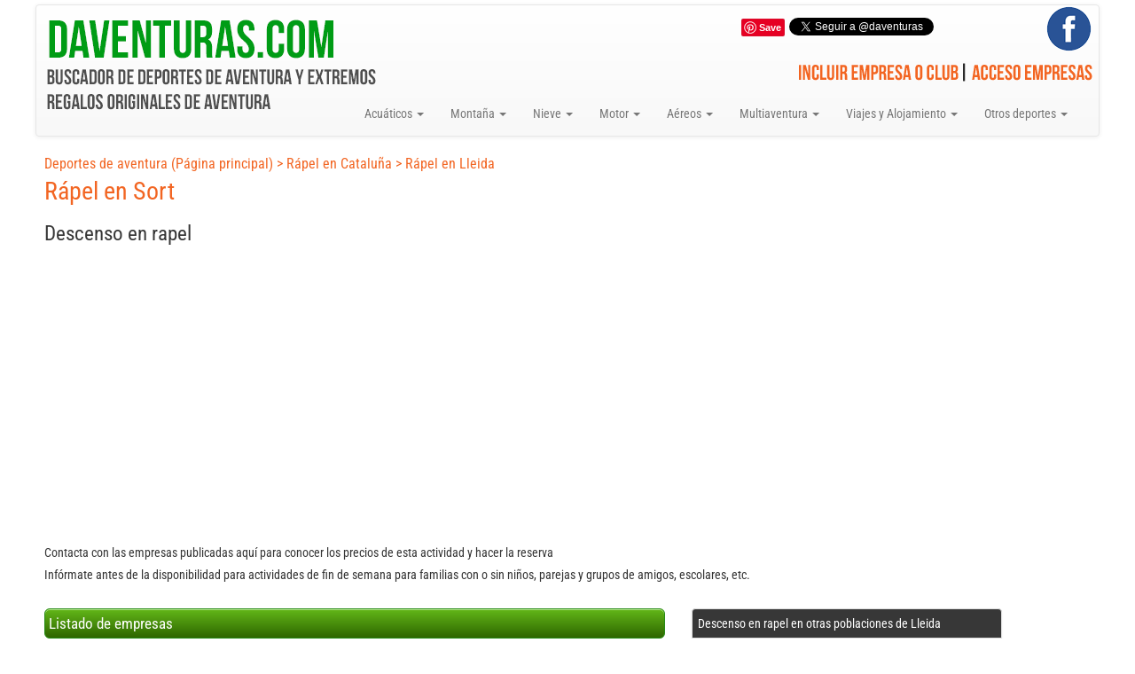

--- FILE ---
content_type: text/html; charset=ISO-8859-1
request_url: https://www.daventuras.com/act/rapel/sort/
body_size: 25209
content:
<!DOCTYPE html>
<html lang="es"><head><title>Rápel en Sort</title>
<meta http-equiv="Content-Type" content="text/html; charset=iso-8859-1" />
<meta name="description" content="Empresas de Descenso en rapel en la población de Sort. Encuentra todo lo relacionado con turismo aventura y deportes extremos.">

<script language="Javascript">

function enlace(e,emp)
{
e.href="https://www.daventuras.com/enlace.php?emp=" + emp;
e.onmousedown="";
return true;
}

function enlace_anuncio(e,anun)
{
e.href="https://www.daventuras.com/enlace_anuncio.php?anun=" + anun;
e.onmousedown="";
return true;
}

</script>

<script async="async" src="https://www.google.com/adsense/search/ads.js"></script>

<script type="text/javascript" charset="utf-8">
  (function(g,o){g[o]=g[o]||function(){(g[o]['q']=g[o]['q']||[]).push(
  arguments)},g[o]['t']=1*new Date})(window,'_googCsa');
</script>

<link rel="stylesheet" type="text/css" href="https://www.daventuras.com/2017/css/bootstrap.css">
    <!-- Optional Bootstrap theme -->
    <link rel="stylesheet" href="https://www.daventuras.com/2017/css/bootstrap-theme.css">

        <style type="text/css">
	@font-face {
    font-family: 'Roboto Condensed';
    src: url('https://www.daventuras.com/RobotoCondensed-VariableFont_wght.ttf') format('truetype');
    font-weight: normal;
    font-style: normal;
	display:swap;
}
			
    	body {font-family:Roboto Condensed,Arial}
    	.btn-group {margin:3px; font-size:15px}
    	.btn-success {background-color:#55a312;border:1px solid #ddd; width:300px; }
    	.btn-warning {background-color:#ff6603;padding:5px}
    	.list-group-item {padding:6px}
    	ul {font size:14px}
    	.dropdown-menu A {font-size:14px}
    	    	.li_dropup A{color:#777777}
    	.li_dropup A:hover{color:green}
    	 	</style>
     <script src="https://code.jquery.com/jquery-3.1.1.js"></script>
    <script src="https://maxcdn.bootstrapcdn.com/bootstrap/3.3.7/js/bootstrap.min.js" integrity="sha384-Tc5IQib027qvyjSMfHjOMaLkfuWVxZxUPnCJA7l2mCWNIpG9mGCD8wGNIcPD7Txa" crossorigin="anonymous"></script>

<link rel="stylesheet" href="https://www.daventuras.com/estilos_2017.css" type="text/css">
<script type="text/javascript" src="https://cache.consentframework.com/js/pa/37690/c/sp5QL/stub"></script>
<script type="text/javascript" src="https://choices.consentframework.com/js/pa/37690/c/sp5QL/cmp" async></script>
<div id="fb-root"></div>
<script async defer crossorigin="anonymous" src="https://connect.facebook.net/es_ES/sdk.js#xfbml=1&version=v19.0&appId=609352675799580" nonce="ZpikpP5x"></script></head>
<body>
<div id="contenido">

	<script type="text/javascript" src="https://assets.pinterest.com/js/pinit.js"></script>

	<div id="arriba">
			<div style="float:left;padding:10px"><a href="https://www.daventuras.com/"><img src="https://www.daventuras.com/imagenes/daventuras.png" alt="DAventuras.com - Buscador de Deportes de Aventura y Extremos. Regalos Originales de Aventura" title="Página Principal de DAventuras.com"></a></div>
			<div style="float:right;text-align:right">

							<div style="margin-top:15px; margin-left:5px; float:left">
							<a href="https://pinterest.com/pin/create/button/?url=https://www.daventuras.com/" data-pin-do="buttonBookmark"><img src="https://assets.pinterest.com/images/pidgets/pin_it_button.png"></a></div>

							<div style="margin-top:15px; margin-left:5px; float:left"><a href="http://twitter.com/daventuras" class="twitter-follow-button" data-show-count="false" data-width="175" data-lang="es">Síguenos @daventuras</a><script src="https://platform.twitter.com/widgets.js" type="text/javascript"></script></div>

							<div style="margin-top:15px; margin-left:5px;  float:left"><iframe src="https://www.facebook.com/plugins/like.php?href=http%3A%2F%2Fwww.facebook.com%2Fdeportesaventura%2F208171105863882&amp;layout=button_count&amp;show_faces=false&amp;width=120&amp;action=like&amp;font&amp;colorscheme=light&amp;height=25" scrolling="no" frameborder="0" style="border:none; overflow:hidden; width:120px; height:25px;" allowTransparency="true"></iframe></div>

							<div style="float:left; margin-right:7px;margin-bottom:10px"><a href="http://www.facebook.com/deportesaventura" target="_blank"><img src="https://www.daventuras.com/2017/imagenes/facebook-page.png" alt="Síguenos en nuestra página de Facebook" title="Síguenos en nuestra página de Facebook"></a></div>
							<br style="clear:both" />

<a href="https://www.daventuras.com/incluirse.php"><img src="https://www.daventuras.com/imagenes/boton-incluir.png" alt="Botón de incluirse"></a>
<img src="https://www.daventuras.com/imagenes/barra.png" alt="Barra separadora">
<a href="https://www.daventuras.com/empresas/">
<img src="https://www.daventuras.com/imagenes/login.png" alt="Acceso para empresas"></a>
&nbsp;

			</div>

<div id="menu">

	 <nav class="navbar navbar-default">
  <div class="container-fluid">
        <ul class="nav navbar-nav" style="margin-top:-35px;margin-left:340px">
          <li class="dropdown">
        <a class="dropdown-toggle" data-toggle="dropdown" href="#">Acuáticos
        <span class="caret"></span></a>
        <ul class="dropdown-menu">
<li><a href="https://www.daventuras.com/aventura_rafting.php" title="Rafting - Descenso de ríos">Rafting</a></li>
<li><a href="https://www.daventuras.com/aventura_hidrospeed.php" title="Hidrospeed - Descenso de ríos">Hidrospeed</a></li>
<li><a href="https://www.daventuras.com/aventura_piraguismo.php" title="Piragüismo - Kayak">Piragüismo / Kayak</a></li>
<li><a href="https://www.daventuras.com/aventura_blob_jump.php" title="Saltos y alquiler de Blob Jumping o Blobbing">Blob Jumping</a></li>
<li><a href="https://www.daventuras.com/aventura_paseos_barco.php">Paseos en Barco</a></li>
<li><a href="https://www.daventuras.com/aventura_submarinismo.php" title="Submarinismo - Buceo - Snorkel">Submarinismo</a></li>
<li><a href="https://www.daventuras.com/aventura_surf.php" title="Surf - Windsurf">Surf / Windsurf</a></li>
<li><a href="https://www.daventuras.com/aventura_wakeboard.php" title="Clases y cursos de wakeboard">Wakeboard</a></li>
<li><a href="https://www.daventuras.com/aventura_kitesurf.php" title="Kitesurf">Kitesurf</a></li>
<li><a href="https://www.daventuras.com/aventura_motos_agua.php" title="Alquiler de motos de agua / Jet Ski">Motos de agua</a></li>
<li><a href="https://www.daventuras.com/aventura_vela.php" title="Escuelas y cursos de vela">Vela</a>
        </ul>
      </li>

    <li class="dropdown">
        <a class="dropdown-toggle" data-toggle="dropdown" href="#">Montaña
        <span class="caret"></span></a>
        <ul class="dropdown-menu">
<li><a href="https://www.daventuras.com/aventura_senderismo.php" title="Senderismo - Trekking">Senderismo</a></li>
<li><a href="https://www.daventuras.com/aventura_viasferratas.php" title="Vías ferratas">Vías ferratas</a></li>
<li><a href="https://www.daventuras.com/aventura_alpinismo.php" title="Alpinismo, guías y ascensiones">Alpinismo</a></li>
<li><a href="https://www.daventuras.com/aventura_escalada.php" title="Escalada">Escalada</a></li>
<li><a href="https://www.daventuras.com/aventura_rapel.php" title="Descenso en Rapel">Rápel</a></li>
<li><a href="https://www.daventuras.com/aventura_espeleologia.php" title="Espeleología - Exploración de cuevas">Espeleología</a></li>
<li><a href="https://www.daventuras.com/aventura_barranquismo.php" title="Barranquismo - Descenso de barrancos">Barranquismo</a></li>
<li><a href="https://www.daventuras.com/aventura_btt.php" title="Rutas y alquiler de BTT - mountain bike - cicloturismo">BTT</a></li>
<li><a href="https://www.daventuras.com/aventura_rutascaballo.php" title="Rutas y paseos a caballo">Rutas a caballo</a></li>
 </ul>
      </li>

      <li class="dropdown">
        <a class="dropdown-toggle" data-toggle="dropdown" href="#">Nieve
        <span class="caret"></span></a>
        <ul class="dropdown-menu">
<li><a href="https://www.daventuras.com/aventura_esqui.php" title="Escuelas y cursos de esquí. Travesías y esquí de fondo">Esquí</a></li>
<li><a href="https://www.daventuras.com/aventura_cursos_snowboard.php" title="Escuelas y cursos de snowboard">Snowboard</a></li>
<li><a href="https://www.daventuras.com/aventura_raquetas_nieve.php" title="Travesías y alquiler de raquetas de nieve">Raquetas de nieve</a></li>
<li><a href="https://www.daventuras.com/aventura_mushing_trineoconperros.php" title="Mushing - Trineo con perros">Mushing</a></li>
<li><a href="https://www.daventuras.com/aventura_alquiler_motosnieve.php" title="Travesías y alquiler de motos de nieve">Motos de nieve</a></li>
 </ul>
      </li>

            <li class="dropdown">
        <a class="dropdown-toggle" data-toggle="dropdown" href="#">Motor
        <span class="caret"></span></a>
        <ul class="dropdown-menu">
<li><a href="https://www.daventuras.com/aventura_4x4.php" title="Rutas y alquiler de 4x4">4x4</a></li>
<li><a href="https://www.daventuras.com/aventura_quads.php" title="Rutas y alquiler de quads">Quads</a></li>
<li><a href="https://www.daventuras.com/aventura_alquiler_motos.php" title="Alquiler de motos">Alquiler de motos</a></li>
<li><a href="https://www.daventuras.com/aventura_buggies.php" title="Rutas y alquiler de buggies">Buggies</a></li>
<li><a href="https://www.daventuras.com/aventura_segway.php" title="Rutas en segway">Segway</a></li>
<li><a href="https://www.daventuras.com/aventura_esquinautico.php">Esquí náutico</a></li>
<li><a href="https://www.daventuras.com/aventura_karting.php" title="Alquiler y circuitos de karting">Karting</a></li>
<li><a href="https://www.daventuras.com/aventura_conduccion.php" title="Conduce un coche de lujo, motos de enduro,...">Conducción</a></li>
 </ul>
      </li>

                <li class="dropdown">
        <a class="dropdown-toggle" data-toggle="dropdown" href="#">Aéreos
        <span class="caret"></span></a>
        <ul class="dropdown-menu">
<li><a href="https://www.daventuras.com/aventura_parapente_aladelta.php" title="Vuelos en parapente, ala delta">Parapente / Ala delta</a></li>
<li><a href="https://www.daventuras.com/aventura_paracaidismo.php" title="Paracaidismo - Saltos tandem">Paracaidismo</a></li>
<li><a href="https://www.daventuras.com/aventura_puenting.php">Puenting</a></li>
<li><a href="https://www.daventuras.com/aventura_vuelosenglobo.php">Vuelos en globo</a></li>
<li><a href="https://www.daventuras.com/aventura_paramotor.php">Vuelos en paramotor</a></li>
<li><a href="https://www.daventuras.com/aventura_vuelosenavioneta.php">Vuelos en avioneta</a></li>
<li><a href="https://www.daventuras.com/aventura_vuelosenhelicoptero.php">Vuelos en helicóptero</a></li>
 </ul>
      </li>

                <li class="dropdown">
        <a class="dropdown-toggle" data-toggle="dropdown" href="#">Multiaventura
        <span class="caret"></span></a>
        <ul class="dropdown-menu">
<li><a href="https://www.daventuras.com/aventura_juegos_despedidas.php" title="Juegos originales para despedidas de soltero y soltera: cluedo y otros">Juegos despedidas</a></li>
<li><a href="https://www.daventuras.com/aventura_escape_room.php" title="Salas de escape, juegos de escapismo">Escape Room</a></li>
<li><a href="https://www.daventuras.com/aventura_tiroconarco.php">Tiro con arco</a></li>
<li><a href="https://www.daventuras.com/aventura_tirolinas.php">Tirolinas</a></li>
<li><a href="https://www.daventuras.com/aventura_orientacion.php">Orientación</a></li>
<li><a href="https://www.daventuras.com/aventura_multiaventura.php" title="Parques Multiaventura">Multiaventura</a></li>
<li><a href="https://www.daventuras.com/aventura_teambuilding.php">Team Building</a></li>
 </ul>
      </li>

         <li class="dropdown">
        <a class="dropdown-toggle" data-toggle="dropdown" href="#">Viajes y Alojamiento
        <span class="caret"></span></a>
        <ul class="dropdown-menu">
<li><a href="https://www.daventuras.com/aventura_agencias_viaje.php" title="Agencias de viaje - expediciones - cruceros">Agencias de viaje</a></li>
<li><a href="https://www.daventuras.com/aventura_casas_rurales.php" title="Alquiler de casas rurales, cabañas,...">Casas rurales</a></li>
<li><a href="https://www.daventuras.com/aventura_campamentos.php" title="Campamentos de verano y semana santa">Campamentos</a></li>
 </ul>
      </li>

       <li class="dropdown">
        <a class="dropdown-toggle" data-toggle="dropdown" href="#">Otros deportes
        <span class="caret"></span></a>
        <ul class="dropdown-menu">
<li><a href="https://www.daventuras.com/aventura_paintball.php" title="Paintball - Airsoft">Paintball</a></li>
<li><a href="https://www.daventuras.com/aventura_lasertag.php" title="Láser tag  - Láser combat">Láser Tag</a></li>
<li><a href="https://www.daventuras.com/aventura_capeas.php">Capeas</a></li>
<li><a href="https://www.daventuras.com/aventura_zorbing.php" title="Esferismo, tirarse dentro de una bola de plastico">Zorbing</a></li>
 </ul>
      </li>





    </ul>
  </div>
</nav>

</div>


</div>
<div id="resultados">

	<div id="navegacion">
	<a href="https://www.daventuras.com" class="Averde">Deportes de aventura (Página principal)</a>  > <a href="https://www.daventuras.com/region/rapel/cataluna/" class="Anaranja">Rápel en Cataluña</a> > <a href="https://www.daventuras.com/provincia/rapel/lleida/" class="Anaranja">Rápel en Lleida</a></div>


	<h1>Rápel en Sort</h1>
	<h2>Descenso en rapel</h2>

	<div style="float:left;width:700px">

	<div id='anuncios_csa'></div>
	<script type="text/javascript" charset="utf-8">

var pageOptions = {
	"pubId": "pub-4346070422000521",
	"query": "Rápel Sort",
	"adPage": 1,
	"hl": "es",
	"channel": "9090663728"
};

var adblock1 = {
	"container": "anuncios_csa",
	"width": "700",
	"maxTop": 2,
	"colorTitleLink": "397D02",
	"colorDomainLink": "397D02"
};

var adblock2 = {
	"container": "anuncios_csa2",
	"width": "350",
	"number": 3,
	"colorTitleLink": "ff6603",


	"colorDomainLink": "ff6603",
	"detailedAttribution": false
};

_googCsa('ads', pageOptions, adblock1, adblock2);

</script>

</div>




<div style="float:left;margin-left:30px">
	<div class="fb-page fb_iframe_widget" data-href="https://www.facebook.com/deportesaventura" data-width="450" data-height="310" data-hide-cover="false" data-show-facepile="true" data-show-posts="true" fb-xfbml-state="rendered" fb-iframe-plugin-query="app_id=609352675799580&amp;container_width=430&amp;height=310&amp;hide_cover=false&amp;href=https%3A%2F%2Fwww.facebook.com%2Fdeportesaventura&amp;locale=es_ES&amp;sdk=joey&amp;show_facepile=true&amp;show_posts=true&amp;width=450"><span style="vertical-align: bottom; width: 430px; height: 310px;"><iframe name="f28580c57c3167e" allowtransparency="true" allowfullscreen="true" scrolling="no" title="fb:page Facebook Social Plugin" style="border: medium none; visibility: visible; width: 430px; height: 310px;" src="https://www.facebook.com/v2.3/plugins/page.php?app_id=609352675799580&amp;channel=http%3A%2F%2Fstaticxx.facebook.com%2Fconnect%2Fxd_arbiter%2Fr%2Fao6eUeuGXQq.js%3Fversion%3D42%23cb%3Df3bcf8961b04842%26domain%3Dwww.daventuras.com%26origin%3Dhttp%253A%252F%252Fwww.daventuras.com%252Ff16293251789af%26relation%3Dparent.parent&amp;container_width=430&amp;height=310&amp;hide_cover=false&amp;href=https%3A%2F%2Fwww.facebook.com%2Fdeportesaventura&amp;locale=es_ES&amp;sdk=joey&amp;show_facepile=true&amp;show_posts=true&amp;width=450" class="" height="310px" frameborder="0" width="450px"></iframe></span>
									</div>
</div>
<br style="clear:both">

	<h3 class="precios">Contacta con las empresas publicadas aquí para conocer los precios de esta actividad y hacer la reserva</h3>
<h4 class="precios">Infórmate antes de la disponibilidad para actividades de fin de semana para familias con o sin niños, parejas y grupos de amigos, escolares, etc.</h4>

<div id="result_izq">

<div class="caja_resultados">
<div class="caja_titular">
Listado de empresas
</div>
<div class="resultado">
<div class="resultado_izq">
<a href="https://www.daventuras.com/ficha/alta_ruta_aventura-458.htm" class="Anaranja">Alta Ruta Aventura</a>  <br />
<span class="Averde">Rápel en Sort (Lleida)</span><br />
Alta Ruta Aventura te ofrece multitud de actividades en un paraje mágico y el Pallars Sobirà te abre las puertas del Parc Natural de l’Alt Pirineu y del Parc Nacional d’Aigüestortes i Estany de Sant Maurici. ¡Déjate seducir!</div>
<div class="resultado_der">
<img src="https://www.daventuras.com/redimensionar_img.php?imagen=imagen458-1.jpg&tam=100" alt="Primera imagen de Alta Ruta Aventura" class="imagen_peq"><img src="https://www.daventuras.com/redimensionar_img.php?imagen=imagen458-2.jpg&tam=100" alt="Segunda imagen de Alta Ruta Aventura" class="imagen_peq"></div>

<br style="clear:both" />

</div>
<div class="resultado">
<div class="resultado_izq">
<a href="https://www.daventuras.com/ficha/explora_guies-1298.htm" class="Anaranja">Explora Guies</a>  <br />
<span class="Averde">Rápel en Sort (Lleida)</span><br />
Empresa especializada en el descenso de barrancos en toda Cataluña, Aragón y Pirineo Francés y Senderismo, ascensiones y travesias.</div>
<div class="resultado_der">
<img src="https://www.daventuras.com/redimensionar_img.php?imagen=imagen1298-1.jpg&tam=100" alt="Primera imagen de Explora Guies" class="imagen_peq"></div>

<br style="clear:both" />

</div>
<div class="resultado">
<div class="resultado_izq">
<a href="https://www.daventuras.com/ficha/la_rafting_company-1018.htm" class="Anaranja">La Rafting Company</a>  <br />
<span class="Averde">Rápel en Sort (Lleida)</span><br />
Somos especialistas en aguas bravas. Rafting, kayak, kayak hinchable. Realizamos tambien descenso de cañones, rutas a caballo y salidas a la montaña.
</div>
<div class="resultado_der">
<img src="https://www.daventuras.com/redimensionar_img.php?imagen=imagen1018-1.jpg&tam=100" alt="Primera imagen de La Rafting Company" class="imagen_peq"><img src="https://www.daventuras.com/redimensionar_img.php?imagen=imagen1018-2.jpg&tam=100" alt="Segunda imagen de La Rafting Company" class="imagen_peq"></div>

<br style="clear:both" />

</div>
</div>


<br style="clear:both">


<div style="width:700px">
<h4>Fotos subidas por empresas publicadas</h4>

<a href="https://www.daventuras.com/ficha/gandiaventura-906.htm"><img src="https://www.daventuras.com/redimensionar_img.php?imagen=imagen906-3.jpg&tam=150" alt="Imagen aleatoria #1" class="fotos_aleatorias"></a> <a href="https://www.daventuras.com/ficha/airona-842.htm"><img src="https://www.daventuras.com/redimensionar_img.php?imagen=imagen842-6.jpg&tam=150" alt="Imagen aleatoria #2" class="fotos_aleatorias"></a> <a href="https://www.daventuras.com/ficha/events_montseny-1030.htm"><img src="https://www.daventuras.com/redimensionar_img.php?imagen=imagen1030-1.jpg&tam=150" alt="Imagen aleatoria #3" class="fotos_aleatorias"></a> <a href="https://www.daventuras.com/ficha/battlefieldbarcelona-825.htm"><img src="https://www.daventuras.com/redimensionar_img.php?imagen=imagen825-2.jpg&tam=150" alt="Imagen aleatoria #4" class="fotos_aleatorias"></a>  <a href="https://www.daventuras.com/ficha/escola_d'equitacio_font_d'en_fargues-1246.htm"><img src="https://www.daventuras.com/redimensionar_img.php?imagen=imagen1246-1.jpg&tam=150" alt="Imagen aleatoria #5" class="fotos_aleatorias"></a>

<p style="text-align:right;margin-top:20px;width:700px">
<a href="https://www.daventuras.com/empresas/" style="color:#ff6603;text-decoration:underline"  rel="nofollow">Subir fotos de mi empresa</a>
</p>


<br /><div class="textos">
Dónde hacer <b>rápel en Sort</b>. Aunque la actividad de rápel no suele hacerse sola, ya que suele combinarse con la escalada, o barranquismo, etc. os dejamos con un listado de empresas que realizan <b>rappel en Lleida</b>.</div><br /></div>

 <div class="dropdown">
  <button class="btn btn-success dropdown-toggle" type="button" data-toggle="dropdown">Otros deportes de aventura
  <span class="caret"></span></button>
  <ul class="dropdown-menu">

 <li><a href="https://www.daventuras.com/act/btt/sort/">BTT en Sort</a></li><li><a href="https://www.daventuras.com/act/hidrospeed/sort/">Hidrospeed en Sort</a></li><li><a href="https://www.daventuras.com/act/paintball/sort/">Paintball en Sort</a></li><li><a href="https://www.daventuras.com/act/casas_rurales/sort/">Casas Rurales en Sort</a></li><li><a href="https://www.daventuras.com/act/alpinismo/sort/">Alpinismo en Sort</a></li><li><a href="https://www.daventuras.com/act/4x4/sort/">Rutas en 4x4 en Sort</a></li><li><a href="https://www.daventuras.com/act/quads/sort/">Quads en Sort</a></li><li><a href="https://www.daventuras.com/act/submarinismo/sort/">Submarinismo en Sort</a></li><li><a href="https://www.daventuras.com/act/puenting/sort/">Puenting en Sort</a></li><li><a href="https://www.daventuras.com/act/agencias_viaje/sort/">Agencias de viaje en Sort</a></li><li><a href="https://www.daventuras.com/act/senderismo/sort/">Senderismo en Sort</a></li><li><a href="https://www.daventuras.com/act/tiroconarco/sort/">Tiro con arco en Sort</a></li><li><a href="https://www.daventuras.com/act/piraguismo/sort/">Piragüismo en Sort</a></li><li><a href="https://www.daventuras.com/act/rutascaballo/sort/">Rutas a caballo en Sort</a></li><li><a href="https://www.daventuras.com/act/campamentos/sort/">Campamentos en Sort</a></li><li><a href="https://www.daventuras.com/act/cursos_snowboard/sort/">Cursos de snowboard en Sort</a></li><li><a href="https://www.daventuras.com/act/juegos_despedidas/sort/">Juegos despedidas en Sort</a></li><li><a href="https://www.daventuras.com/act/teambuilding/sort/">Team Building en Sort</a></li><li><a href="https://www.daventuras.com/act/escalada/sort/">Escalada en Sort</a></li><li><a href="https://www.daventuras.com/act/raquetas_nieve/sort/">Travesías en raquetas de nieve en Sort</a></li><li><a href="https://www.daventuras.com/act/multiaventura/sort/">Multiaventura en Sort</a></li><li><a href="https://www.daventuras.com/act/barranquismo/sort/">Barranquismo en Sort</a></li><li><a href="https://www.daventuras.com/act/viasferratas/sort/">Vías ferratas en Sort</a></li><li><a href="https://www.daventuras.com/act/rafting/sort/">Rafting en Sort</a></li><li><a href="https://www.daventuras.com/act/orientacion/sort/">Orientación en Sort</a></li>
</ul>
</div>




</div> <!-- fin result_izq -->

<div id="result_der">

<div id='anuncios_csa2'></div>



 			<div class="list-group">
  			<ul><li class="list-group-item" style="background-color:#373737;color:white">Descenso en rapel en otras poblaciones de Lleida</li>

  			<a href="https://www.daventuras.com/act/rapel/aristot/" class="list-group-item">Rápel en Aristot</a><a href="https://www.daventuras.com/act/rapel/bellver_de_cerdanya/" class="list-group-item">Rápel en Bellver de Cerdanya</a><a href="https://www.daventuras.com/act/rapel/llavorsi/" class="list-group-item">Rápel en Llavorsí</a><a href="https://www.daventuras.com/act/rapel/rialp/" class="list-group-item">Rápel en Rialp</a><a href="https://www.daventuras.com/act/rapel/solsona/" class="list-group-item">Rápel en Solsona</a>	</ul>
			</div>










</div>  <!-- fin result_der -->



<br style="clear:both">



<div class="textos">
<a href="http://www.regalar-experiencias.com/aventura/" class="Averde" rel="nofollow" target="_blank" title="Comparador de Packs y Cajas Regalo de Experiencia y Aventura: La Vida es Bella, Smartbox..."><img src="https://www.daventuras.com/regalar-experiencias.png" alt="Regalar Experiencias de aventura" border="0"></a>




</div>



<div id="abajo">


 <div class="list-group" style="width:250px; float:left">
  <ul><li class="list-group-item" style="background-color:#373737;color:white">INFORMACIÓN DE INTERÉS</li>
<a href="https://www.daventuras.com/contactar.php" class="list-group-item">Contactar con DAventuras</a>

<a href="https://www.daventuras.com/aviso-legal.php"  class="list-group-item">Aviso Legal</a>
<a href="https://www.daventuras.com/privacidad.php"  class="list-group-item">Política de Privacidad</a>
<a href="https://www.daventuras.com/cookies.php"  class="list-group-item">Política de Cookies</a>
</ul>
</div>
<br style="clear:both">


</div>
</div>


<script>
  (function(i,s,o,g,r,a,m){i['GoogleAnalyticsObject']=r;i[r]=i[r]||function(){
  (i[r].q=i[r].q||[]).push(arguments)},i[r].l=1*new Date();a=s.createElement(o),
  m=s.getElementsByTagName(o)[0];a.async=1;a.src=g;m.parentNode.insertBefore(a,m)
  })(window,document,'script','https://www.google-analytics.com/analytics.js','ga');

  ga('create', 'UA-2850547-2', 'auto');
  ga('send', 'pageview');

</script>



</div>
</div>

</body>
</html>



--- FILE ---
content_type: text/html; charset=UTF-8
request_url: https://syndicatedsearch.goog/afs/ads?sjk=V7PzfecVTDy1AmdkH1Ms6A%3D%3D&adpage=1&channel=9090663728&iab_gdprApplies=false&client=pub-4346070422000521&q=R%C3%A1pel%20Sort&r=m&hl=es&cpp=3&type=0&oe=UTF-8&ie=UTF-8&fexp=21404%2C17300002%2C17301431%2C17301432%2C17301436%2C17301266%2C72717107&format=p2%7Cn3&ad=n3p2&nocache=1401769194642085&num=0&output=uds_ads_only&v=3&bsl=8&pac=2&u_his=2&u_tz=0&dt=1769194642110&u_w=1280&u_h=720&biw=1280&bih=720&psw=1280&psh=1759&frm=0&uio=-wi700-wi350&cont=anuncios_csa%7Canuncios_csa2&drt=0&jsid=csa&jsv=858536381&rurl=https%3A%2F%2Fwww.daventuras.com%2Fact%2Frapel%2Fsort%2F
body_size: 8402
content:
<!doctype html><html lang="es-US"> <head>    <meta content="NOINDEX, NOFOLLOW" name="ROBOTS"> <meta content="telephone=no" name="format-detection"> <meta content="origin" name="referrer"> <title>Anuncios con la tecnología de Google</title>   </head> <body>  <div id="adBlock">    </div>  <script nonce="on3UblHA36MPSllJ7T7aZA">window.AFS_AD_REQUEST_RETURN_TIME_ = Date.now();window.IS_GOOGLE_AFS_IFRAME_ = true;(function(){window.ad_json={"caps":[{"n":"queryId","v":"ksRzaZuRI4vk_bMP2K7UmA4"}],"bg":{"i":"https://www.google.com/js/bg/V88ImSDOg1b-Ey3nzkrV4W67KqFgqGqLOhz7XlMESLs.js","p":"XcnJkq9TbuCHczO6s2YtCuVGqlnZemRhabtx/ewqa7rpdaP+dO1fUxMa/DDXtCs6EAFE9dbKL6qVViW1Kwo72TbuOjUN19vimW9iz1Q06nCpQqHCDCNal6mTz3H/IicbdTcNXZclnItMhOoUo8ocl3IkMYaBfYmeSCGCz/FxIvgdUbSNkUBRnFH8DWNt/c4G6Ifz8p3mwIgw83053zVngGMiMtQHmCt0JHL64rPdgHkXjY7jxphepqX3HFVYFoiCMjWLwFm0KFzWasc+81RHWywdOEjE9yPPSOcCcRSmZ0ygcKD5x/s4Huj2oizdFIQGRksGkYif6Ce746D4n6LYzHeqmd6rptJjH0SYPgheEp+IpJC0kK13PQjT1IB47B94FHFhiBIRSU7RuwdudwrlqXvsxY37bPm0acY0gYODbVScJf6DfLrxnCQMvipBUutqVtE1T+X83YwCR0zfZSgLANNTC7JE/6rMcHsHtB1zTKqXKHfkFNz0cUTnEzrgpdMi1GWnChV9Xo7poAxfEP/RZ5OcDobS3AV0uKyUX2cBaoltuAAMt3XMGuZhr6ONOmHYA3hoX2/HghlRzWfeYtirF1A4AAIR/IWdObhykyDn1rGlDJuvhZU6azVhzVQb3ReX0PPCDUqbTys5e7nB5LuRDFibbRS4URToac3KRQYr6jdhfvTg6z85Nlh/s9Gmb7fmUigsk9kl4Oc6ROx4i43o2wH6WODACjNMh/Vgksrp7bO/AKKnMTrLPexNUuH06EI+CyDwcegsoqiqBDKoP2WlyOHAN127jwQ9XMd+GhK2asqX30byNK/BzWibRvrmm9Rc+jVoCmFJHER0zMgovFLxroOx0yKR1Ye+q9JlQhcshbppM/NACwU29ma6LkqeEm2e2dDd7ppNPLhxDXg0HHPTkR1zORU73vX5sdwBQQSYkrwY+oX8+CzgQQWtYmy6KBXC0sF1g0zsoKX/0ObKRd8aK9CXTtxjQ/mCmc7YGkwZPROvfQRSkmGsU+AH1L8s9Yxq6bMy1mCIYZwiaPPK5uygLUurBv0pgJ23iVnHZjFV5QNlQweq+0lR0/8wYiIqsaW8r1y43W6lZS4ZQzDjNBZ0a3uXaUrTrt0SqzLBI82Yw8lxkF8VT5x2HuWYy9X1wKP5paPufAfykZLzxPebH36WHx8vnlWB7RjGbEAFHiGmXNw6IzBA3F6uMEeyuE45l02Na1j8+gz/98Tm7XfqLkz1jz3nCwq2oHCd+bZnkXDA9Vqsf3cqhA8Ha0vAHjDyJxJXOD7J4S3VbZVJT4agISyv0IA/dFUYeAx6lCijOWyxKW8acl0e4uwr/qHPoVm7xsnYgKpsbbim8nuy7FDoF9lqiKDGEF8wQ1fLXlMI0ZYLskTUhn09mGJoUiarNui2hWxHn+6T0WQIM9MSddEG6fiCqnTRfisaY+qDeQKKvjDm46NkFAZnWXbdxItzrglvddCDnDvQR4jGGBY1kDfn3O+BaezzZhhEHfj9bRGG/jbbnzJkI1RlYprKyK6bi56ASD4xgba0D9pPJE/GciGTdKCsbnlVb2c5/x3O3TaUrNJC2ORvxqOz/Vsi7XYbVaUI2R3F1e17kHyzet9w3I6PqRZoh11qmoRrFzcEiMF5W8cddG0+7RUfMP+g5bPKmPOZLVIDAu/DwagkMYDp3mJqVFVhr8nNscaU2pjykK/[base64]/RRrmUZwvApfCm02aQB8CLwL5wFtBSekyhUUqlDK8WL5n/Dj0atOiLVEW6QaUXtFylYbJRmePG9pqyvXJkoUgE3WURqZgZrCK0IPpOBZjpwFYX1ulm4fulrzTH/8L2qbgrspZHEDVFWknig6GRJpnIGS9kJB86u6fPmQJuGMJ8LJNysY5OKUP/Ziyz6NqWir3eu+ZVld+2ivf303IiGkw/YGmvBhPWxLt1ez77rvuzgwPjAi8jqgEjnxLYMSzfpWOOW06ei0/zm6bWCl3EIv5IVvMtMcT6SA0FgIILhiB3sRJ77Etiy7wwGpTC4yqqi5Zaw5KX1bRR9d5Y898xhxZgdfF8xB6lUSrM3z+4aJo0iAxDeLoZ2tZC/9L0KksqPcUkG/Y4sj5+oBvRIkbki1r8R0l0rVcU+Te49vw0Fx4cpybB5R0/72aZU9W18cHvq3zurTZ8bIgZaQJCoDqPqy8UWsJsRxHIMxzFeaC9YgUKt60UQTyh5quM8zy3Re4ifV4gWoDWIgpRPjXr6kvYjzibDOSEd2DjFCL7NwpS5BFGcXk/zpEF7lnMG02DSAzRTtHFohzOxYxj/PUS+rbvPBerIMD3SCYg/[base64]/bt+EpbpmREQ+DuWON35zblFFR6dwFJefuaK/duGRCmKNh/Vem3qEE9skekL+OMZsAIhfkLqQ6tAJNfQ6zGIv3E4lAlQIbGgJfeV6LwWOCJesbRG9Akto9N8m6hDiuU1Ox2dPOf+UeU3Cu3gxhpNF4LTjpX7R3gUXQxe/cwZbEqxQ5Vt2vYi/yMjwsMscsPeqIMtDM/ajlycxUSYqG36VUDSfZDvmP0b35HVgQXoZ85dEdhfQxOCyYSwtarOfd45q0uUMZNr+1lrQsrkh14XEg9/2YI+muggq7vtsUqGM5/al1FSkFJwCtLtGpi/Y62fS7KMFJix1KoWdbAN8PWDvzLg3I4Tz0pBfG68coIFfxDKVmugg7psbyI5mPF2zPoZ95odb/iAYkdnuPpFcGRjO5exz+t8/aL8fqxcUeipVDAzCQEl50iw2YfyKjaVqMf5ja7CU00URSOh8Zk9MpNq6CxDDujIsTn89HqctZIDWqlwAEUWFgEQavOZL8kFOfJOFlJp/QrmXJNHJX8362hUEtwohXCjqbC3/HDU6PX2hYLFUCqmKrGvU/i/WilrKT7vcost4iSozwRRcZJTeSuMCox9y9JVMwLkYGW6/50XlyejGzMCAV0IVthRmuj2+OprakFseVpW1x0+ituMBoMwH6EgLgd0gp/MY0lhHeuQCblJC6FdxEEfFzy7VzDA+unF7YuyB4QMS9Vbt7NDvDuUHFxg/53rT+b5J/OnLc8GaHxwk4m6YfIQJwbL4pdQ7CkzmhbCzLer9BDoWiwyR15K/XXY2i3LnpRG2rUT3KwxnQ0SxKofz0jtuVKFX7xq3wVqcSm44m5u25TMlE+fUbgZKxjsV3o2+2QquHwEpVIiDBiPzao+sIpwwwnkkXiMDQGiPjLlOvXlil89U2o4SXZZqyJPnUYNMhIOhJ3aHsBtMnGvClHi/XefRcLUoxTxupPMftUPIGk+4t5ZBR99zYIt8pfgHDbr5Wg7nKou6Wu15QbZNTXbP0r6U5+Knjhfem9IKRA+Nngu3VpynqbvikdLH6D+WJrcWU7/jw53DJuR68ublzsTmG8I5Dtflq9inN0H0vQuIGw/u2+J8+DfbbO+s45izztXnOPlpgZRiyJvGf9aPT2W5H6A87VMoyWQmH2DvMTitxlsHPekm2CORxZjpEyKeL8vGuwTdZ6HDV89tGBIOFXv2IVNLxdJ/VZsNCE5Ab+zk9bVhY+nTdMoNPDiAinzCp9T7TOhsoKj3MwuEpFVi/FQaaE0/UkNkOqJVLoFXI8yQ2eIH6LG2UPbs6+7fucYgkjA35pURdmxFe7rDYvqSmffEO+IqrTgOcWCyOh6a1qknoKRx1OQoba/mIJU6K0dAwwjDUn7GJLXP9ouLnl9SuDt2o9WRaAYDyjbgld4tiqRMp/Tnzt7Z6OFuW/nWev6ZxfuDYaiEpqmxU7DgyMhtPjn9/xgEHnsCTUDncXbf/bcw68mYSdu/1y1rgLZu6WAM8z1mkUeA3KxAhlkZzRuVPvgArAOB37mJAlfFuzBkextG8B7zzMfq2U6wIOOBFbsNbp3W5YT9x8XDtkVT8kTcQK5DmC1ZepdJZdOO/YlcBNU9HXirWLIob2/GYfrwieJFTgty/PaQMLuh8/CSO7wkQ8aSunL9wMxfxG23YbKvFnagZ/x0mEvoJAA9dpYUbloSeKlz4ukWZZ7ULGyU0g18n8V4kn0DLBdzttjotMJJCIQT60FeTAYwpkZayrYEOlJjgYg60JMG57oMty/TQROV1UgVMOd74lhm3w3imkcJP2rZQAQ1auaYFcEuJHWETc5wwcqAtvG56pAY5w782MZNpEMklUgM1e1qDMhEg+meP/mZRd2HGIwHdvoigutgCxP/mKsNF3ifoF2qpWCrjlQUA9voiY7j1MRFtdqOVjRxiOBdgsrG2l1Twg8T/ZJ2l3H+0Yjo+/[base64]/jCelN1pBMOLx6cu6QLAKKNYlHv2mtAriJruZv93TIzNehG9Tzx27nC2GfbSMPqvZgGQht1ayq70NWknybMn+4aDhxVvqHJI+gvlq0+0HvPg2rtYBcKXSUd52FkP6Xdeg3lK9JoKIf60dLWZA+EwbYuJ/zhjiZ8rtuUWksATAccqVfle1D5gz5L7rVfCNUFZ7EGFyraczVZoWakRtLH9rhyrM5ZNM6HkuwUpSt2M3JJpLSCpZaEFTXMduKSWwTX8k6arAyPQCxG0xEaEXmK8EGAlpI6W+cc36G04X3pZPq5aGK9TP0MEsq8UEOjVSo4MpzXCy+gooBI5pFrdKN+5EJIm/Jyx0HrnJvsmbDUhhcm/GwbQQHUNskHu3z4zus60SsS21xJy+Rr7gAx+BNi5jEROePEJelFdRf7kehDL6UBrmRR2xk77gAkn+Km+Xt32rX03t8gWIl1lC/lCEmAWzpe2WNWWwbK7tutLdzMSm6fu/NbVT1gi7AXs1dPfi3qanLhy6w3P0XqgS9eSVTaALgB1jbToJYpuRl12DeGvboLn+b2UubiydByUgIJVvGlBu9xyjGfpyQGm7WVPqo67kCHfPfLgs2yCocQBR6ndJTldUmNLb+MVUCH1UK64kRXBaoFLkMTMnTyE2HdlWWBWu5lxBy2AxrVMsCu7S3Msp/OBI3uChr5EM+TQsn+UwsggUYB+pfxcFOUrEKD6oqVNGl88+vJRdFNFRbCKoeBXTutpyyZBuNNLs2AhEV2xEnfLriaSuEwkXchvIGzNnDa/L77KJjP5Mo85Jdcb1A6bYSQuB6m7nECKgAfFC7hZMA9ODpUVQTMzDjjV+6qlEZ/aRbuj2+RC40N+ZbFg92OVCv5iENifaatzI8BML7FneZD/wVMOUWqT1JOSzYMxlFROsv7+9ZiL1ncAZO5KYlyafs9DFZJUjMN37j5AsKJSgJFTJ7NLtVMT/BqPmPB2vXgXTL7jfzCmUdCm03ewF0/tN2TUJWh9XSq6u2Ngw9MSMMoJWxFOBpH+mw066+QqRkSxu6xGyLVwsaRvb2rs4ZKCP4eKuB6xaD4ixmI8zBEP32gEmgP9Qu1QoXU/NGJcHQiePaxSpQPiMAQiDDUSPPMZoHG/MLZibSbW0iGLf7Vlu5kNx6EB/ep6EG9/ZEee+con3LOeuZ3Bj0Hq8i4yJbrKP8VzynWsw4H8i2YsYnQNplrDD0yf5bKNDbmnAzOJj82yJ9iDJ4wu+g10D/7xXQzHm+k5KSw+oXN6/OtKssevUdykOIuDBq5U9BlOa6d7s3nF6sNo7Jp75c4USwsJ5Nx4Oz6MZD7uOV40RXBPBfHl58O1Cc3EFUwpNajfK4yr7Bb+AXbk1mh+VdWnIVMHQJLSz2DOn/f0Y7kl8YC87Vz9lBmkp0VpUk1oyr7AiWKOwzUZAwEqyKVHfn9AkCNFjnWBbugfaqW+jon9g8xq415nXo8aGhYAtyJaSSoiSIhHarj5iCa+RPSpsu1+aYYDQoMemEcWl++G3lKyjeU97iDrPOEJ/nBNZSuhFQhvAlZ9YbrWDnUwc2GeIWCEbTKyutBz/Ry8wt9QCfPHdS96J/Zwpxu1Rh+E57A7UT57bDrMG7F5N2ccNH2Lf0oFHZcR0Q8fBdjfE78XH/FX9Zq6lu2yb6q0V6s58nT4uJDtAF6g02vJ7lh1x0AoB4PMW9PDZExbzuqy3iU9Uszm6uUNLp3xTk7Bw5MejO7g6nIXWhAd0tGzngg1OKo+aTL6gc/FUddlBzaRfp00ise48eV3T72RvaCVVCmheM9VKq7X42teBdtLEK/JbfF1Y8dQ8UOy6rRK6HhGeVgcHi/uHNnlm4bSTUWT9Xm4w4K5Rv2FsjMwOwYbaGKaci+UISyL8YbWXj7btv5TZt6uIEjz0ChgXBP0Rt7J1azdNJ8aiR7FuCIpY5zL8V0uvWqzrOKc1RCA7TfV19T0Va+pIE6lE4SUFcalOF+C9O0ei2Y9o6Ja2kxlMA56ySzo8AU2Lq/BFi5lirc/tU9aZ5pF2HgM4tz6GQmXQpcfNNIqE+IKFXDobEwQ89RW5I5qKgvEFp9Qh1a7MuFlcklv6/9pYSdidUzHbF29jl02xxrbhFGDNzX/pSc54ARANxunM6v7CgEZOyGr5qpOkRoDREd3Pg1s/gb9EV3R8ynnH8JzjS1/0euCIbcfy3usC2FE27EUUIDlFhCtEjJ+TFq/9HrR6h5B9kGk14gv4MsAstFNEID0nReFJwl3VAsTB+cnSX97g9n/uCygOYOXsEOoI3rSXFS3nISM+6kPUxSqCKmyLIMGqA2WGKjWnbhO3WQGtREkf4d3ryQPtYSg6zpYyhl17Cqh9cGBOR5i8rLkjzDpVZvosAR3jFyxZDhzvEqOnbR+w5sOwqz3k7asah0LFhNi819j6inuSab5B5LV/nh0cfQbkmbu6KdG6iOYAbM28Wmi97YeaZxSxPiJe6CFFg04Q3eeeVnw3Dbr+TMMaWrGDNd1a40VuZpW11ByeKKCQyepA+TU52/ojASVOW1FHNv/dkajnppsbh78cahwSIu2/k2c5MA34oZlB1PHaBcwloW4xbMcWzwQ6wGqBHAMBRTXuPB2j2FhtB+yiV9AsYYNgD/auL6OrdQlJgPtcgcSAazLM5LDdnAJJRLRbaHbKIcO0V0XTsKgManQvgQSvpDH6qEi3QUOsJZjiufHnNOQu7te/eWyJasXKUp3g1awe4eU/[base64]/I6FyTm/27ii4u05bmV6EyGCtXg6yAiQ0aEgz2X2FDUxjR6WQRBJsOry/z++QMT+T55iyOf6Uxh+WLizekqmJSmQm2VmXsgeYIt0tijCu6MTsgn0NpYLEJC4jBt20SlIgFxdrDf35pl86PdG80Vy2O7roAMZZ4SwWhBfMB/zXtKDMb5wlA+blOQB50MdObLG5+9KT8Y52iHgd7Y2SD1EijT4duSXTdnbF8lRKgPwuIT4SPqgaLeHrLRRZHimtEzEhegPMPYG844DtdWRYid01KCNDSsUBi7KF03sXSzq7mE1n5l2GyjlSBT0oJ4BrhgRuIhKjSdzkS6JbKtHbnqTpcfk/GDHuiJk5w4F3Ck0/ehWovinaR+XwClEQppWyzeQIEOp4e1tzrbyJxTYAbeunv52067BMRO/hC4w2I7OIQ2PhHCAisVROitnXVf+YHI2URqcFhVc8zYZfq4oGSMudU9eI/NX54vo4dUKl/vBV0tZpornkr7yzwGsW2i+FdbO90mbZyWcE3HHeD3aznFJZef5/ffUF7pLSnYumCJmU4rF4JwehQIb9jnwX3ovmjoYMzvx50g7mlUw4qJfq29WXQ8FIam8rbzhqD4R1wU8U7nnmLFEbopjEQv6ez79W/UeTZrTTJ80fFKVG+f2mWHXFTAsJZHpXX+TJhSfe2F+N3mbdOb0bz2OLQvktz/shpRYj7QweUDcQCfuqDm1JtkaU9/5iJfLtW2dTyY+0wceLejjNkP6RbDAodKj/6QzxGrNbfceYWzN0lTxBnB66RVV6yHrPDhz/[base64]/1PDiYGhGlaiVNEWoYvoUqpHs8fT8nryFvbPtgmLCacpIc2tj4UQQtoZJSJD+/[base64]/zw37IdEgOtKRBj0TAzHuYlWzR/tFnuaNbn0hP52gzgNdflXTcvZkAxONj8NxnCqWW9DRCBvz1EhcoNuXZf2bbxpvuTRyVEIkRdMk9MgbMKkwoGnHHtyvd/1lFmEYm/zldoc6if+U8eYaflXTx8NMNd2tWlYrwRMjc3l/xmeXKrzMKdLqIlqIOimUmi9Z2BA0KqkuhU7s8CzE6zWMpG3xtVvx0ZO9MtLoyKZd3HahAZQIeggH8pQsP96Wm9wjmRY0FDWLWpQSv9hxuHRtrm7c4xwms0Wm7V3xcjw3F1jp+RH5AWmU8RaTqdDmRcXDONfEDuTjUncGEk+qn33wgcLlFfLEj/bBucZtUq/+n+/gEu/upUR3fo8lfwbAryA/l9jgNRXloq0bH8jSOJIf/Cn73R7Mc2Swj6ty7BBY0PHH71hnefqZBbiOKLi3VeASbntGb3yOx0LAspqIWsswKp/gE+RsFRwMs9531mtU0Fu5jrOKXVqC2AYFDV0soGCyCt3sTT+AhctqskCRqeLxsfIWiS8NmwLIupMuAKDweezJjl9q7hAGdlgiY673bDIisv5ts69r08GhSQ+9GEg1GWGXZcvHfz/U+AZBjfuUTPgN+fC3w1wMXHqIhUV26ALOPCkYWdZMnJny1Jeap4VEaEdwyvB9B+0tA1dAMSz4atCwk/fQSwmVkWdK+hHFf/hvyPQUaDNFGhNQRolHJ/TDNDD8Z9NBruQliQGSmrOnfU3vahyfnPI1nyeqFrabvUa1WMlurWvvUkuVG3Zvf8agWhoaHT0aoKNPz6i0xSpuBIy2Sno/TQUczymQhqOBu9FYU9ROv+EW/7nlG3MSCN/Xdyt++wpWV6M69CZeFuedLL7/QEdd5MEWzkwBqt3k5Gm8v6W7H+ABUEnE4VIAq5LciZOuWNpImbuE23Cu7MO2M1dUMMwKKbw+Fvrfrw+22+rDTo1JZ49EL2LEyiMdjIWflFSAUorWW+NcA5QA0VbTcqiphHJjKNeYJO+D776DR8/xarrsz6shU7QD8E0deCc96DfmJOFfrlfJ8nDYJHrh6XGN39IQacQGitiDJ0Woyj8TiICsmZruLeZOBIP2XCdRn9ITx7h8q9jSkujAXWGrd2ONG7VNzAu5f0Bd/v0C25oYHFc/JijCPtvE07gghXe7Iv7+TX2G785aDEnoafRxiOBY7rG4XwhcuM5oJpuPXm4J1QNTaRkKtvSAJUfI0W0Ii7isuR/Gdokn38RQoSaPgKMRGXpJ594so47Lrvk7PpauoegQU7LVQWB+xjFx6yUQHEcGY3VyDVKgDJ5/GNtYDZ8bePMKw+nnARbJ67GMQpwvdR9M35zbrdJKtSNN2CWAykblTqdLMvZQeXId6gz/H4PGkzaVeN/XJ4hjwmZG4iL84+zF3wng9DdyQnd8aCz7EUa3YZiS"},"gd":{"ff":{"fd":"swap","eiell":true,"pcsbs":"44","pcsbp":"8","esb":true},"cd":{"pid":"pub-4346070422000521","eawp":"partner-pub-4346070422000521","qi":"ksRzaZuRI4vk_bMP2K7UmA4"},"pc":{},"dc":{"d":true}}};})();</script> <script src="/adsense/search/ads.js?pac=2" type="text/javascript" nonce="on3UblHA36MPSllJ7T7aZA"></script>  </body> </html>